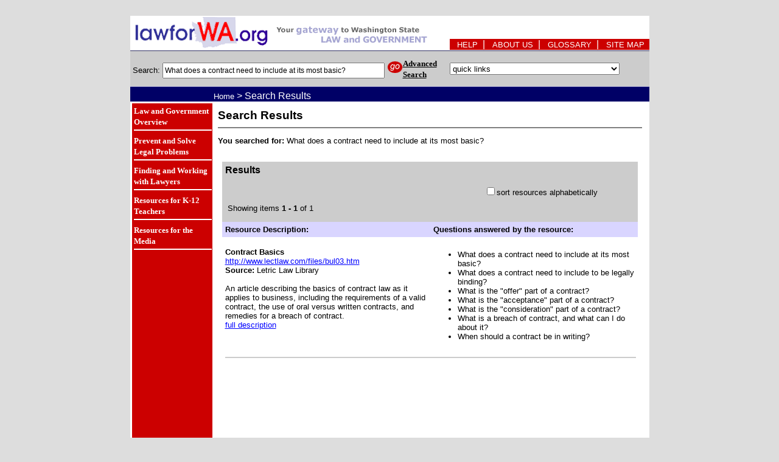

--- FILE ---
content_type: text/html; charset=utf-8
request_url: https://lawforwa.org/search/basic_search.html?q=What+does+a+contract+need+to+include+at+its+most+basic%3F
body_size: 2955
content:
<!DOCTYPE html>
<html>
<head>
  <title>LawForWA</title>
  <meta http-equiv="Content-Type" content="text/html; charset=utf-8">
  <link rel="shortcut icon" href="/favicon.ico" type="image/x-icon">
  <link rel="shortcut icon" href="/favicon.ico" type="image/ico">
  <link rel="icon" href="/favicon.ico" type="image/x-icon">
  <link rel="icon" href="/favicon.ico" type="image/ico">
  <link rel="stylesheet" href="lawforwa.css" type="text/css">
  <base href="/search">
  <script language="javascript">
  <![CDATA[
         function goQuickLink(destination){
            if (destination != '0'){
               window.open(destination,'','width=800, height=600,toolbar=yes, resizable=yes, location=yes, scrollbars=yes');
            }
         }
  ]]>
  </script>
</head>
<body bgcolor="#DDDDDD">
  <img src="zbento/homepage/images/transparent.gif" height="4">
  <table cellspacing="0" cellpadding="0" align="center" bgcolor="#000000" height="707" width="800" border="0">
    <tr>
      <td>
        <table cellspacing="0" cellpadding="0" height="788" align="center" bgcolor="#FFFFFF" border="0">
          <tr bgcolor="#FFFFFF">
            <td align="center" valign="middle" rowspan="2" colspan="2">
              <a href="/search/home.html"><img border="0" align="top" width="525" src="/search/zbento/homepage/images/header.gif"></a>
            </td>
            <td align="left" valign="bottom" height="38" bgcolor="#FFFFFF"></td>
            <td align="left" valign="bottom" height="38" bgcolor="#FFFFFF"></td>
          </tr>
          <tr>
            <td align="left" valign="bottom" bgcolor="#CC0000" nowrap="nowrap" colspan="2">
              <div align="center" class="white">
                &nbsp;&nbsp; <a class="utility" href="/help.html">HELP</a>&nbsp; | &nbsp; <a class="utility" href="/about.html">ABOUT US</a>&nbsp; | &nbsp; <a class="utility" href="/glossary.html">GLOSSARY</a>&nbsp; | &nbsp; <a class="utility" href="/sitemap.html">SITE MAP</a>&nbsp;&nbsp;
              </div>
            </td>
          </tr>
          <tr>
            <td height="1" bgcolor="#FFFFFF" colspan="5"></td>
          </tr>
          <tr>
            <td height="1" bgcolor="#333366" colspan="5"></td>
          </tr>
          <tr bgcolor="#CCCCCC">
            <td height="29" align="left" valign="middle" bgcolor="#CCCCCC" nowrap="nowrap">
              <form method="get" action="https://lawforwa.org/search/basic_search.html">
                <p style="search">&nbsp;Search: <span><input type="text" name="q" size="50" class="search_one" onclick="if (this.value=='Type a question, phrase, or keywords and click go'){this.value='';}" value="What does a contract need to include at its most basic?"></span> <input type="image" name="image" src="/zbento/homepage/images/go.gif"></p>
              </form>
            </td>
            <td valign="middle" bgcolor="#CCCCCC"><b><a href="/search/advsearch.html" class="adv_search">Advanced Search</a>&nbsp;&nbsp;</b></td>
            <td height="29" align="left" colspan="2" valign="middle" bgcolor="#CCCCCC"><select name="quicklinks" class="search_two" onchange="goQuickLink(this.options[this.selectedIndex].value);">
              <option value="0">
                quick links
              </option>
              <option value="http://lib.law.washington.edu/research/research.html">
                Washington State Law
              </option>
              <option value="http://www.access.wa.gov">
                Washington State Government
              </option>
              <option value="http://www1.leg.wa.gov/legislature">
                Washington State Legislature
              </option>
              <option value="http://www.courts.wa.gov/court_dir/">
                Washington State Court Directory
              </option>
              <option value="http://www.mrsc.org/byndmrsc/counties.aspx">
                Washington County Government & Law
              </option>
              <option value="http://www.mrsc.org/byndmrsc/cities.aspx">
                Washington City & Town Government & Law
              </option>
              <option value="http://www.mrsc.org/byndmrsc/tribal.aspx">
                Washington Tribal Government & Law
              </option>
              <option value="http://www.law.cornell.edu/federal/">
                Federal Government & Law
              </option>
            </select></td>
          </tr>
          <tr>
            <td height="1" bgcolor="#9999CC" colspan="5"></td>
          </tr>
          <tr valign="top" bgcolor="#000066">
            <td nowrap="nowrap" colspan="3" class="breadcrumb2" valign="top" height="20">
              <img src="zbento/homepage/images/transparent.gif" width="133" height="20"> <a href="/" class="breadcrumb">Home</a> &gt; Search Results
            </td>
            <td align="right" nowrap="nowrap">
              <div></div>
            </td>
          </tr>
          <tr bgcolor="#000066" valign="top">
            <td colspan="4">
              <table cellpadding="1" bgcolor="#FFFFFF" border="0" width="100%" height="100%" align="center">
                <tr valign="top">
                  <td>
                    <table cellspacing="0" bgcolor="#CC0000" border="0" width="100%" height="675" align="center">
                      <tr valign="top">
                        <td valign="top" bgcolor="#CC0000" align="left" width="130" height="100%">
                          <table cellspacing="1" border="0" width="130">
                            <tr>
                              <td valign="middle" align="left" width="130" height="25">
                                <a class="nav" href="/section.html?iso1=5">Law and Government Overview</a>
                                <hr width="100%" noshade="noshade" color="#FFFFFF" style="margin-top:4px;margin-bottom:4px;">
                              </td>
                            </tr>
                            <tr>
                              <td valign="middle" align="left" width="130" height="25">
                                <a class="nav" href="/section.html?iso1=13">Prevent and Solve Legal Problems</a>
                                <hr width="100%" noshade="noshade" color="#FFFFFF" style="margin-top:4px;margin-bottom:4px;">
                              </td>
                            </tr>
                            <tr>
                              <td valign="middle" align="left" width="130" height="25">
                                <a class="nav" href="/section.html?iso1=101">Finding and Working with Lawyers</a>
                                <hr width="100%" noshade="noshade" color="#FFFFFF" style="margin-top:4px;margin-bottom:4px;">
                              </td>
                            </tr>
                            <tr>
                              <td valign="middle" align="left" width="130" height="25">
                                <a class="nav" href="/section.html?iso1=28">Resources for K-12 Teachers</a>
                                <hr width="100%" noshade="noshade" color="#FFFFFF" style="margin-top:4px;margin-bottom:4px;">
                              </td>
                            </tr>
                            <tr>
                              <td valign="middle" align="left" width="130" height="25">
                                <a class="nav" href="/section.html?iso1=327">Resources for the Media</a>
                                <hr width="100%" noshade="noshade" color="#FFFFFF" style="margin-top:4px;margin-bottom:4px;">
                              </td>
                            </tr>
                          </table>
                        </td>
                        <td bgcolor="#FFFFFF" valign="top" align="left" height="100%">
                          <div>
                            <div style="padding-left:8px;padding-right:8px;padding-top:8px;padding-bottom:8px;">
                              <span></span>
                              <h3><span>Search Results</span></h3>
                              <hr noshade="noshade">
                              <p><span><b>You searched for:</b> What does a contract need to include at its most basic?</span></p>
                              <table width="100%" border="0" cellspacing="7" cellpadding="0">
                                <tr>
                                  <td valign="top" width="100%"></td>
                                </tr>
                                <tr>
                                  <td>
                                    <table width="100%" border="0" cellspacing="0" cellpadding="5" bgcolor="#CCCCCC">
                                      <tr>
                                        <td colspan="2">
                                          <h4>Results</h4>
                                        </td>
                                      </tr>
                                      <tr>
                                        <td>
                                          <table width="100%" border="0" cellspacing="3" cellpadding="1" bgcolor="#CCCCCC">
                                            <tr valign="top">
                                              <td width="60%" align="left"></td>
                                              <td width="35%"><input type="checkbox" href="" onclick="document.location.href='/search/basic_search.html?q=What does a contract need to include at its most basic?&amp;sort=title&amp;size%3Aint=5'"><span style="font-size:80%">sort resources alphabetically</span></td>
                                            </tr>
                                          </table>
                                          <table width="100%" border="0" cellspacing="3" cellpadding="1" bgcolor="#CCCCCC">
                                            <tr valign="top">
                                              <td align="left" width="30%" nowrap="nowrap"><span style="font-size:80%">Showing items <b>1 - 1</b> of 1 &nbsp;&nbsp;</span></td>
                                              <td colspan="2"></td>
                                            </tr>
                                            <tr>
                                              <td colspan="3"></td>
                                            </tr>
                                          </table>
                                        </td>
                                      </tr>
                                    </table>
                                    <table width="100%" border="0" cellspacing="0" cellpadding="5">
                                      <tr>
                                        <td valign="bottom" bgcolor="#D9D5FF" width="50%">
                                          <h5 style="margin-top: 0px; margin-bottom: 0px;">Resource Description:</h5>
                                        </td>
                                        <td valign="bottom" bgcolor="#D9D5FF" width="50%">
                                          <h5 style="margin-top: 0px; margin-bottom: 0px;">Questions answered by the resource:</h5>
                                        </td>
                                      </tr>
                                      <tr valign="top">
                                        <td width="50%" bgcolor="#FFFFFF" valign="top">
                                          <p><b>Contract Basics</b><br>
                                          <a href="javascript:%20void(0);" onclick="window.open('http://www.lectlaw.com/files/bul03.htm','','width=800, height=600,toolbar=yes, resizable=yes, location=yes, scrollbars=yes')">http://www.lectlaw.com/files/bul03.htm</a><br>
                                          <b>Source:</b> Letric Law Library<br>
                                          <br>
                                          An article describing the basics of contract law as it applies to business, including the requirements of a valid contract, the use of oral versus written contracts, and remedies for a breach of contract.<br>
                                          <a href="/zbento/Authors/cpleintern/ContractBasics/pub_resource_view.html?q=What%20does%20a%20contract%20need%20to%20include%20at%20its%20most%20basic?&amp;start%3Aint=0&amp;size%3Aint=5">full description</a></p>
                                        </td>
                                        <td width="50%">
                                          <ul>
                                            <li style="list-style: none"><span></span></li>
                                            <li><span><a class="question" href="/search/basic_search.html?q=What+does+a+contract+need+to+include+at+its+most+basic%3F">What does a contract need to include at its most basic?</a></span></li>
                                            <li style="list-style: none"><span></span></li>
                                            <li><span><a class="question" href="/search/basic_search.html?q=What+does+a+contract+need+to+include+to+be+legally+binding%3F">What does a contract need to include to be legally binding?</a></span></li>
                                            <li style="list-style: none"><span></span></li>
                                            <li><span><a class="question" href="/search/basic_search.html?q=What+is+the+%22offer%22+part+of+a+contract%3F">What is the &quot;offer&quot; part of a contract?</a></span></li>
                                            <li style="list-style: none"><span></span></li>
                                            <li><span><a class="question" href="/search/basic_search.html?q=What+is+the+%22acceptance%22+part+of+a+contract%3F">What is the &quot;acceptance&quot; part of a contract?</a></span></li>
                                            <li style="list-style: none"><span></span></li>
                                            <li><span><a class="question" href="/search/basic_search.html?q=What+is+the+%22consideration%22+part+of+a+contract%3F">What is the &quot;consideration&quot; part of a contract?</a></span></li>
                                            <li style="list-style: none"><span></span></li>
                                            <li><span><a class="question" href="/search/basic_search.html?q=What+is+a+breach+of+contract%2C+and+what+can+I+do+about+it%3F">What is a breach of contract, and what can I do about it?</a></span></li>
                                            <li style="list-style: none"><span></span></li>
                                            <li><span><a class="question" href="/search/basic_search.html?q=When+should+a+contract+be+in+writing%3F">When should a contract be in writing?</a></span></li>
                                          </ul>
                                        </td>
                                      </tr>
                                      <tr>
                                        <td colspan="2">
                                          <hr width="100%" noshade="noshade" color="#CCCCCC" style="margin-top:0px;margin-bottom:0px;">
                                        </td>
                                      </tr>
                                    </table>
                                  </td>
                                </tr>
                              </table>
                            </div>
                          </div>
                        </td>
                      </tr>
                    </table>
                  </td>
                </tr>
              </table>
            </td>
          </tr>
          <tr bgcolor="#000066">
            <td colspan="5"></td>
          </tr>
        </table>
      </td>
    </tr>
  </table>
<script defer src="https://static.cloudflareinsights.com/beacon.min.js/vcd15cbe7772f49c399c6a5babf22c1241717689176015" integrity="sha512-ZpsOmlRQV6y907TI0dKBHq9Md29nnaEIPlkf84rnaERnq6zvWvPUqr2ft8M1aS28oN72PdrCzSjY4U6VaAw1EQ==" data-cf-beacon='{"version":"2024.11.0","token":"bb5c1cde4fef4fa9b01eddceac23148a","r":1,"server_timing":{"name":{"cfCacheStatus":true,"cfEdge":true,"cfExtPri":true,"cfL4":true,"cfOrigin":true,"cfSpeedBrain":true},"location_startswith":null}}' crossorigin="anonymous"></script>
</body>
</html>


--- FILE ---
content_type: text/css; charset=
request_url: https://lawforwa.org/search/lawforwa.css
body_size: 316
content:
<style><!--

	BODY {
		background-color: #DDDDDD;
		font-family: arial;
		color: black;
		font-size: 80%; 
                text: #000000;
                link: #000099;
                vlink: #000099;
                alink: #66FFFF;
                leftmargin: 0;
                topmargin: 0;
                marginwidth: 0;
                marginheight: 0;
                font: Arial, Helvetica, sans-serif;
	}
	
	TABLE,TR {
		font-family: arial;
		color: black;
		font-size: 100%;
	}
	
	TH,TD {
		font-family: arial;
		color: black;
		font-size: 100%;
	}
        
	B,U,I {
		font-family: arial;
		color: black;
		font-size: 100%;
	}

	P {
		font-family: arial;
		color: black;
		font-size: 80%;
	}

	UL,OL {
		font-family: arial;
		color: black;
		font-size: 100%;
	}

	LI {
		font-family: arial;
		color: black;
		font-size: 80%;
	}

	LI.question {
		font-family: arial;
		color: black;
		font-size: 1.2em;
	}

	P.normal {
		font-family: arial;
		color: black;
	}
	
	.eightypercent {
		font-family: arial;
		font-size: 80%;
	}
	
	.eightygrey {
		font-family: arial;
		color: #777777;
		font-size: 80%;
	}
		
	H1,H2,H3,H4,H5,H6 {
		font-family: arial;
		color: black;
		margin-bottom: 2px;
		margin-top: 0px;
	}
	
	A {
		font-family: arial;
		color: blue;
		font-size: 100%;
	}
	
	A:hover {
		font-family: arial;
		color: #9999FF;
		font-size: 100%;
	}
	
	A.utility {
		color: white;
	        font-size: 80%;
		font-family: arial;
		text-decoration: None ;
	}
	
	A.utility:hover {
		color: yellow;
	        font-size: 80%;
		font-family: arial;
	}
	
	A.nav {
		color: white;
		font-family: verdana;
		font-size: 80%;
		font-weight: bold;
		text-decoration: none;
	}
	
	A.nav:hover {
		color: yellow;
		font-family: verdana;
		font-weight: bold;
		font-size: 80%;
		text-decoration: underline;
	}
	
	A.adv_search {
		color: black;
		font-family: verdana;
		font-size: 80%;
		margin-top: 5px;
	}
	
	A.adv_search:hover {
		color: yellow;	
		font-family: verdana;
		font-size: 80%;
		margin-top: 5px;
	}
	
	A.breadcrumb {
		color: white;
		font-family: arial;
		font-size: 80%;
		text-decoration: none;
	}
	
	A.breadcrumb:hover {
		color: yellow;
		font-family: arial;
		text-decoration: none;
		font-size: 80%;
	}
	A.breadcrumb_print {
		color: black;
		font-family: arial;
		font-size: 80%;
		text-decoration: none;
	}
	

	A.question {
		font-family: arial;
		color: black;
		text-decoration: none;
		font-size: 100%;
	}
	
	A.question:hover {
		font-family: arial;
		color: #9999FF;
		text-decoration: underline;
		font-size: 100%;
	}
	
	.breadcrumb2 {
		color: white;
		font-family: arial;
		font-size: 100%;
	}
	
	.spotlight1 {	
		color: black;
		font-family: arial;
	}
	
	.search_one{
		height:20px;
		font-family:arial; 
		font-size: 90%;
	}
	
	.search_two{
		height:20px; 
		font-family:arial; 
		font-size: 80%;
	}
	
	.search {
		color: black;
		font-family: arial;
		font-size: 100%; 
	}
	
	
	.white {
		color: white;
		font-family: arial;
		font-variant: normal;
		text-decoration: None;
	}
	
	.red {
		color: red;
		font-family: arial;
		text-decoration: None;
		font-size: 100%;
	}
        .disabled{
                color: #888888;
         }

--></style>
